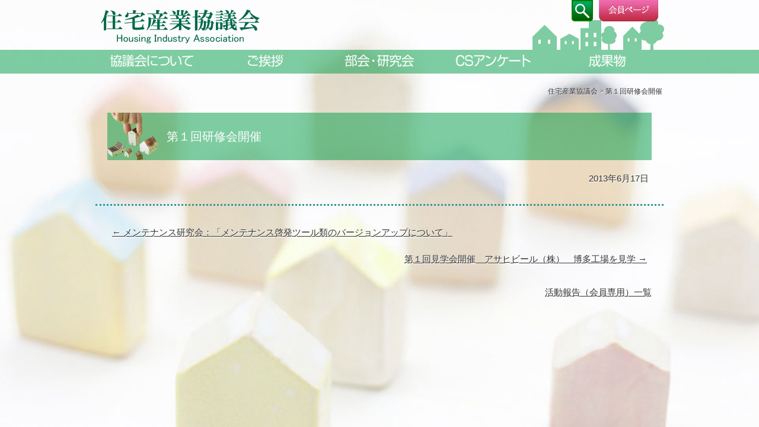

--- FILE ---
content_type: text/html; charset=UTF-8
request_url: https://www.hia-net.gr.jp/m_katsudou/%E7%AC%AC%EF%BC%91%E5%9B%9E%E7%A0%94%E4%BF%AE%E4%BC%9A%E9%96%8B%E5%82%AC/
body_size: 14904
content:

<!DOCTYPE html>
<html lang="ja">
<head>


		<meta charset="UTF-8" />
	<meta name="viewport" content="width=device-width">
				<meta name="keywords" content="CS, プレハブ住宅, プレハブ住宅メーカー, 設備メーカー, 建材メーカー, 住まいのお手入れブック, お掃除ノウハウ">
		<meta name="theme-color" content="#66cc88">
		<link rel="profile" href="http://gmpg.org/xfn/11" />
	<link rel="pingback" href="/wp/xmlrpc.php" />	
<title>第１回研修会開催 &#8211; 住宅産業協議会</title>
<meta name='robots' content='max-image-preview:large' />
<link rel='dns-prefetch' href='//fonts.googleapis.com' />
<link rel='dns-prefetch' href='//s.w.org' />
<link rel="alternate" type="application/rss+xml" title="住宅産業協議会 &raquo; フィード" href="/feed/" />
<link rel="alternate" type="application/rss+xml" title="住宅産業協議会 &raquo; コメントフィード" href="/comments/feed/" />
		<script type="text/javascript">
			window._wpemojiSettings = {"baseUrl":"https:\/\/s.w.org\/images\/core\/emoji\/13.1.0\/72x72\/","ext":".png","svgUrl":"https:\/\/s.w.org\/images\/core\/emoji\/13.1.0\/svg\/","svgExt":".svg","source":{"concatemoji":"https:\/\/www.hia-net.gr.jp\/wp\/wp-includes\/js\/wp-emoji-release.min.js?ver=5.8.12"}};
			!function(e,a,t){var n,r,o,i=a.createElement("canvas"),p=i.getContext&&i.getContext("2d");function s(e,t){var a=String.fromCharCode;p.clearRect(0,0,i.width,i.height),p.fillText(a.apply(this,e),0,0);e=i.toDataURL();return p.clearRect(0,0,i.width,i.height),p.fillText(a.apply(this,t),0,0),e===i.toDataURL()}function c(e){var t=a.createElement("script");t.src=e,t.defer=t.type="text/javascript",a.getElementsByTagName("head")[0].appendChild(t)}for(o=Array("flag","emoji"),t.supports={everything:!0,everythingExceptFlag:!0},r=0;r<o.length;r++)t.supports[o[r]]=function(e){if(!p||!p.fillText)return!1;switch(p.textBaseline="top",p.font="600 32px Arial",e){case"flag":return s([127987,65039,8205,9895,65039],[127987,65039,8203,9895,65039])?!1:!s([55356,56826,55356,56819],[55356,56826,8203,55356,56819])&&!s([55356,57332,56128,56423,56128,56418,56128,56421,56128,56430,56128,56423,56128,56447],[55356,57332,8203,56128,56423,8203,56128,56418,8203,56128,56421,8203,56128,56430,8203,56128,56423,8203,56128,56447]);case"emoji":return!s([10084,65039,8205,55357,56613],[10084,65039,8203,55357,56613])}return!1}(o[r]),t.supports.everything=t.supports.everything&&t.supports[o[r]],"flag"!==o[r]&&(t.supports.everythingExceptFlag=t.supports.everythingExceptFlag&&t.supports[o[r]]);t.supports.everythingExceptFlag=t.supports.everythingExceptFlag&&!t.supports.flag,t.DOMReady=!1,t.readyCallback=function(){t.DOMReady=!0},t.supports.everything||(n=function(){t.readyCallback()},a.addEventListener?(a.addEventListener("DOMContentLoaded",n,!1),e.addEventListener("load",n,!1)):(e.attachEvent("onload",n),a.attachEvent("onreadystatechange",function(){"complete"===a.readyState&&t.readyCallback()})),(n=t.source||{}).concatemoji?c(n.concatemoji):n.wpemoji&&n.twemoji&&(c(n.twemoji),c(n.wpemoji)))}(window,document,window._wpemojiSettings);
		</script>
		<style type="text/css">
img.wp-smiley,
img.emoji {
	display: inline !important;
	border: none !important;
	box-shadow: none !important;
	height: 1em !important;
	width: 1em !important;
	margin: 0 .07em !important;
	vertical-align: -0.1em !important;
	background: none !important;
	padding: 0 !important;
}
</style>
	<link rel='stylesheet' id='wp-block-library-css'  href="/wp/wp-includes/css/dist/block-library/style.min.css?ver=5.8.12" type='text/css' media='all' />
<link rel='stylesheet' id='contact-form-7-css'  href="/wp/wp-content/plugins/contact-form-7/includes/css/styles.css?ver=5.4.2" type='text/css' media='all' />
<style id='contact-form-7-inline-css' type='text/css'>
.wpcf7 .wpcf7-recaptcha iframe {margin-bottom: 0;}.wpcf7 .wpcf7-recaptcha[data-align="center"] > div {margin: 0 auto;}.wpcf7 .wpcf7-recaptcha[data-align="right"] > div {margin: 0 0 0 auto;}
</style>
<link rel='stylesheet' id='parent-style-css'  href="/wp/wp-content/themes/attitude/style.css?ver=5.8.12" type='text/css' media='all' />
<link rel='stylesheet' id='attitude_style-css'  href="/wp/wp-content/themes/attitude-child/style.css?ver=5.8.12" type='text/css' media='all' />
<link rel='stylesheet' id='attitude-font-awesome-css'  href="/wp/wp-content/themes/attitude/font-awesome/css/font-awesome.css?ver=5.8.12" type='text/css' media='all' />
<link rel='stylesheet' id='google_fonts-css'  href='//fonts.googleapis.com/css?family=PT+Sans%7CPhilosopher&#038;ver=5.8.12' type='text/css' media='all' />
<!--[if lt IE 9]>
<script type='text/javascript' src="/wp/wp-content/themes/attitude/library/js/html5.min.js?ver=3.7.3" id='html5-js'></script>
<![endif]-->
<script type='text/javascript' src="/wp/wp-includes/js/jquery/jquery.min.js?ver=3.6.0" id='jquery-core-js'></script>
<script type='text/javascript' src="/wp/wp-includes/js/jquery/jquery-migrate.min.js?ver=3.3.2" id='jquery-migrate-js'></script>
<script type='text/javascript' src="/wp/wp-content/themes/attitude/library/js/scripts.js?ver=5.8.12" id='attitude-scripts-js'></script>
<script type='text/javascript' src="/wp/wp-content/themes/attitude/library/js/backtotop.js?ver=5.8.12" id='backtotop-js'></script>
<link rel="https://api.w.org/" href="/wp-json/" /><link rel="EditURI" type="application/rsd+xml" title="RSD" href="/wp/xmlrpc.php?rsd" />
<link rel="wlwmanifest" type="application/wlwmanifest+xml" href="/wp/wp-includes/wlwmanifest.xml" /> 
<link rel="canonical" href="https://www.hia-net.gr.jp/m_katsudou/%e7%ac%ac%ef%bc%91%e5%9b%9e%e7%a0%94%e4%bf%ae%e4%bc%9a%e9%96%8b%e5%82%ac/" />
<link rel='shortlink' href="https://www.hia-net.gr.jp/?p=1174" />
<link rel="alternate" type="application/json+oembed" href="/wp-json/oembed/1.0/embed?url=https%3A%2F%2Fwww.hia-net.gr.jp%2Fm_katsudou%2F%25e7%25ac%25ac%25ef%25bc%2591%25e5%259b%259e%25e7%25a0%2594%25e4%25bf%25ae%25e4%25bc%259a%25e9%2596%258b%25e5%2582%25ac%2F" />
<link rel="alternate" type="text/xml+oembed" href="/wp-json/oembed/1.0/embed?url=https%3A%2F%2Fwww.hia-net.gr.jp%2Fm_katsudou%2F%25e7%25ac%25ac%25ef%25bc%2591%25e5%259b%259e%25e7%25a0%2594%25e4%25bf%25ae%25e4%25bc%259a%25e9%2596%258b%25e5%2582%25ac%2F&#038;format=xml" />

		<!-- GA Google Analytics @ https://m0n.co/ga -->
		<script async src="https://www.googletagmanager.com/gtag/js?id=UA-52404826-1"></script>
		<script>
			window.dataLayer = window.dataLayer || [];
			function gtag(){dataLayer.push(arguments);}
			gtag('js', new Date());
			gtag('config', 'G-N5RB8WC3R7');
			gtag('config', 'UA-52404826-1');
		</script>

	<script type="text/javascript">
	window._se_plugin_version = '8.1.9';
</script>
<style type="text/css">.recentcomments a{display:inline !important;padding:0 !important;margin:0 !important;}</style><link rel="icon" href="/wp/wp-content/uploads/cropped-logo-32x32.png" sizes="32x32" />
<link rel="icon" href="/wp/wp-content/uploads/cropped-logo-192x192.png" sizes="192x192" />
<link rel="apple-touch-icon" href="/wp/wp-content/uploads/cropped-logo-180x180.png" />
<meta name="msapplication-TileImage" content="https://www.hia-net.gr.jp/wp/wp-content/uploads/cropped-logo-270x270.png" />
<script>
	jQuery(document).ready(function(){
	// 全ての選択を外す
		jQuery("select option").attr("selected", false);
	});
</script>

</head>

<body class="m_katsudou-template-default single single-m_katsudou postid-1174 ">
	
	<div class="wrapper">
				<header id="branding" >
				
	<div class="container clearfix">
		<div class="hgroup-wrap clearfix">
			<section class="hgroup-right">
			
			<div class="social-profiles clearfix">
				<ul>
			</ul>
			</div><!-- .social-profiles -->	<form action="/" class="searchform clearfix" method="get">
		<label class="assistive-text" for="s">Search</label>
		<input type="text" placeholder="Search" class="s field" name="s">
	</form><!-- .searchform -->
				<button class="menu-toggle">Responsive Menu</button>
			</section><!-- .hgroup-right -->	
				<hgroup id="site-logo" class="clearfix">
																		<h2 id="site-title"> 
								<a href="/" title="住宅産業協議会" rel="home">
									<img src="/wp/wp-content/uploads/2016/07/logo.png" alt="住宅産業協議会">
								</a>
							</h2>
												
				</hgroup><!-- #site-logo -->
			
		</div><!-- .hgroup-wrap -->
	</div><!-- .container -->	
		
	<nav id="access" class="clearfix">
					<div class="container clearfix"><ul class="root"><li class="default-menu"><a href="" title="トップページ">トップページ</a></li><li id="menu-item-17" class="menu-item menu-item-type-post_type menu-item-object-page menu-item-has-children menu-item-17"><a href="/about/">協議会について</a>
<ul class="sub-menu">
	<li id="menu-item-47" class="menu-item menu-item-type-post_type menu-item-object-page menu-item-47"><a href="/about/organization/">組織・体系図</a></li>
	<li id="menu-item-46" class="menu-item menu-item-type-post_type menu-item-object-page menu-item-46"><a href="/ayumi.html">住宅産業協議会のあゆみ</a></li>
	<li id="menu-item-953" class="menu-item menu-item-type-custom menu-item-object-custom menu-item-953"><a href="/news_release/">ニュース</a></li>
	<li id="menu-item-44" class="menu-item menu-item-type-post_type menu-item-object-page menu-item-44"><a href="/about/pamphlet/">広報パンフレット</a></li>
	<li id="menu-item-166" class="menu-item menu-item-type-post_type menu-item-object-page menu-item-166"><a href="/about/message/">会員からのメッセージ</a></li>
</ul>
</li>
<li id="menu-item-20" class="menu-item menu-item-type-post_type menu-item-object-page menu-item-20"><a href="/aisatu.html">ご挨拶</a></li>
<li id="menu-item-23" class="menu-item menu-item-type-post_type menu-item-object-page menu-item-has-children menu-item-23"><a href="/bukai">部会・研究会</a>
<ul class="sub-menu">
	<li id="menu-item-181" class="menu-item menu-item-type-post_type menu-item-object-page menu-item-181"><a href="/kouhoukikaku.html">企画部会</a></li>
	<li id="menu-item-180" class="menu-item menu-item-type-post_type menu-item-object-page menu-item-180"><a href="/koushuukikaku.html">研修企画部会</a></li>
	<li id="menu-item-179" class="menu-item menu-item-type-post_type menu-item-object-page menu-item-179"><a href="/maintenance.html">メンテナンス研究会</a></li>
	<li id="menu-item-178" class="menu-item menu-item-type-post_type menu-item-object-page menu-item-178"><a href="/cs_hyouka.html">CS評価研究会</a></li>
</ul>
</li>
<li id="menu-item-26" class="menu-item menu-item-type-post_type menu-item-object-page menu-item-26"><a href="/csenquate.html">CSアンケート</a></li>
<li id="menu-item-240" class="menu-item menu-item-type-post_type menu-item-object-page menu-item-has-children menu-item-240"><a href="/deliver/">成果物</a>
<ul class="sub-menu">
	<li id="menu-item-1846" class="menu-item menu-item-type-post_type menu-item-object-page menu-item-1846"><a href="/sumai_mente.html">放置すると危険！　住まいと設備のこうなる前にメンテナンスを</a></li>
	<li id="menu-item-190" class="menu-item menu-item-type-post_type menu-item-object-page menu-item-190"><a href="/schedule2.html">長持ちさせる！　住まいと設備のメンテナンススケジュールガイド　60年版</a></li>
	<li id="menu-item-191" class="menu-item menu-item-type-post_type menu-item-object-page menu-item-191"><a href="/manual.html">困ったを解決！　住まいと設備のメンテナンスマニュアル</a></li>
	<li id="menu-item-189" class="menu-item menu-item-type-post_type menu-item-object-page menu-item-189"><a href="/manual2.html">いつ？何をする？　住まいと設備のメンテナンス技術ガイド</a></li>
	<li id="menu-item-1533" class="menu-item menu-item-type-post_type menu-item-object-page menu-item-1533"><a href="/failure.html">メンテナンス情報リンク集（故障予防情報）</a></li>
	<li id="menu-item-5341" class="menu-item menu-item-type-post_type menu-item-object-page menu-item-5341"><a href="/saigai.html">住まいと設備の災害対応</a></li>
</ul>
</li>
</ul></div><!-- .container -->
					</nav><!-- #access --> 		
					<div class="page-title-wrap">
	    		<div class="container clearfix">
	    			<div class="breadcrumb"><!-- Breadcrumb NavXT 6.6.0 -->
<span property="itemListElement" typeof="ListItem"><a property="item" typeof="WebPage" title="住宅産業協議会へ移動" href="" class="home"><span property="name">住宅産業協議会</span></a><meta property="position" content="1"></span> &gt; <span property="itemListElement" typeof="ListItem"><span property="name" class="post post-m_katsudou current-item">第１回研修会開催</span><meta property="url" content="https://www.hia-net.gr.jp/m_katsudou/%e7%ac%ac%ef%bc%91%e5%9b%9e%e7%a0%94%e4%bf%ae%e4%bc%9a%e9%96%8b%e5%82%ac/"><meta property="position" content="2"></span></div> <!-- .breadcrumb -->				</div>
	    	</div>
	   			<div id="member"><span><a href="/member"><img src="/wp/wp-content/themes/attitude-child/images/member_t.png" alt="会員ページ" width="100" height="36"></a></span></div>
		</header>
		
				<div id="main" class="container clearfix">

<link rel="stylesheet" href="/wp/wp-content/themes/attitude-child/css/single.css" type="text/css" />


<div id="container">

	<section id="post-1174" class="post-1174 m_katsudou type-m_katsudou status-publish hentry">
		<article>

			
			<header class="entry-header">
				<h1 class="entry-title">
					第１回研修会開催				</h1><!-- .entry-title -->
			</header>

						<div class="entry-meta">
					<span class="date">2013年6月17日</span>
				</div><!-- .entry-meta -->

				
							<div class="entry-content clearfix">
						</div>
		</article>
	</section>


	<hr />
			<ul class="default-wp-page clearfix">
				<li class="previous"><a href="/m_katsudou/%e3%83%a1%e3%83%b3%e3%83%86%e3%83%8a%e3%83%b3%e3%82%b9%e7%a0%94%e7%a9%b6%e4%bc%9a%ef%bc%9a%e3%80%8c%e3%83%a1%e3%83%b3%e3%83%86%e3%83%8a%e3%83%b3%e3%82%b9%e5%95%93%e7%99%ba%e3%83%84%e3%83%bc%e3%83%ab/" rel="prev"><span class="meta-nav">&larr;</span> メンテナンス研究会：「メンテナンス啓発ツール類のバージョンアップについて」</a></li>
				<li class="next"><a href="/m_katsudou/%e7%ac%ac%ef%bc%91%e5%9b%9e%e8%a6%8b%e5%ad%a6%e4%bc%9a%e9%96%8b%e5%82%ac%e3%80%80%e3%82%a2%e3%82%b5%e3%83%92%e3%83%93%e3%83%bc%e3%83%ab%ef%bc%88%e6%a0%aa%ef%bc%89%e3%80%80%e5%8d%9a%e5%a4%9a%e5%b7%a5/" rel="next">第１回見学会開催　アサヒビール（株）　博多工場を見学 <span class="meta-nav">&rarr;</span></a></li>
			</ul>
			<p class="right"><a href="/m_katsudou">活動報告（会員専用）一覧</a></p>

</div><!-- #container -->
<style>
	a p:hover{
		color:inherit;
	}
</style>


--- FILE ---
content_type: text/css
request_url: https://www.hia-net.gr.jp/wp/wp-content/themes/attitude-child/style.css?ver=5.8.12
body_size: 31593
content:
/*
 Theme Name:   Attitude Child
 Template:     attitude
*/

/* *** テーマのアップデート(3.0.9→4.0)による表示対策(追加) ここから *** */

/* 復活させたtinynavの表示(1/2)(旧親テーマからコピー) */
#access select { 
	display: none;
}
@media only screen and (max-width: 767px) {
	#access select { 
	 	display: block;
		width: 100%;
		background: url(images/responsive-menu-bg.png) right center no-repeat;
		background-size: 28px 22px;
		border: 0 none;
		font: 14px 'PT Sans', sans-serif;
		text-transform: uppercase;
		color: #555;
		-webkit-border-radius: 0px;
		-moz-border-radius: 0px;
		border-radius: 0px;
		height: 22px;
	}
}

/* 追加されたmenu-toggleを非表示 */
.menu-toggle {
	display: none;
}

/* 復活させたtinynavにより必要になったスマホ用のdefault-menuを非表示 */
li.default-menu {
	display: none;
}

/* *** テーマのアップデート(3.0.9→4.0)による表示対策(追加) ここまで *** */

*{
	font-family:"ヒラギノ角ゴ Pro W3", "Hiragino Kaku Gothic Pro", "メイリオ", Meiryo, Osaka, "ＭＳ Ｐゴシック", "MS PGothic", sans-serif !important;
	font-size:15px;
	text-shadow:1px 1px 0 white;
	color:#333;
	line-height:1.8;
	text-align:justify
}
#content ul a{
	color:#333;
}
html{
	height:100%;
	width:100%;
	overflow-x:hidden;
}

a{
	color:inherit;
}

a:hover{
	text-decoration: none;
	color: #05A9C5;
}

*::selection {
	background: rgba(0, 155, 70, 0.5);
	color:white;
	text-shadow:none
}
*::-moz-selection {
	background: rgba(0, 155, 70, 0.5);
	color:white;
	text-shadow:none
}

figure{
	max-width:none !important;
}

body{
	background:url(images/back.jpg) no-repeat center center;
	background-size:cover;
	background-attachment: fixed;
}
body.home{
	overflow-x:hidden;
}

body::before {
	content: "";
	display: none;
	position: fixed;
	width: 100%;
	height: 100%;
	background:url(images/back.jpg) no-repeat center top;
	background-size:cover;
	top: 0;
	left: 0;
	z-index: -1;
}

.entry-header{
	margin-bottom:1em;
}

.pagetop{
	display:table;
	margin-left:auto;
	color:#3a5;
}

.pagetop::before{
	content:"▲";
}

#main p,
#main li{
	font-size:15px;
}

#main hr{
	padding-top:2em;
	margin:0 -20px 2em -20px;
	border:none;
	border-bottom:3px dotted rgba(50, 150, 150, 1);
	clear:both;
}

.right{
	text-align:right;
}

.page *{
	box-shadow:none;
}


.wrapper{
	background-color:transparent;
	max-width:none;
	box-shadow:none;
	width:100% !important;
}

#branding{
	margin-top:0;
	position:relative;
}

#branding .hgroup-wrap{
	padding:0;
}

#branding > .container{
	max-width:960px;
	box-sizing:border-box;
	background:url(images/head_b.png) no-repeat right bottom;
	padding:10px;
	position:relative
}

#branding hgroup{
	margin-top:0;
}

.child-pages{
	margin-top:1em;
}

#site-title img{
	width:50%;
}

#site-title a{
	vertical-align:middle;
}

#container{
	padding:20px;
}

/*検索窓*/
.hgroup-right{
	position:absolute;
	right:110px;
	margin-top:-10px;
	padding-right:10px;
}

.hgroup-right form{
	max-width:300px;
}

#branding .hgroup-right form input{
	border:rgba(0,125,0,1) 2px solid;
	background:url(images/search.png) no-repeat;
	background-position:center right;
	background-size:32px 32px;
	background-color:white;
	height:36px;
	padding:3px 29px 3px 3px;
	box-sizing:border-box;
	background-color:rgba(255,255,255,0.8);
	border-radius:0 0 5px 5px;
	position:relative;
	z-index:250;
}

#branding .hgroup-right form input:focus{
	width:200px;
}

#member{
	position:absolute;
	top:0;
	width:100%;
}

#member span{
	width:100%;
	max-width:960px;
	margin:0 auto;
	display:block;
	text-align:right;
}

#member span a{
	margin-right:10px;
}


/*ナビゲーション*/
#access{
	border:none;
	background-color:rgba(0, 155, 70, 0.5);
	position:relative;
}

#access .container{
	max-width:960px;
	margin-left:auto;
	margin-right:auto;
}

#access .root > li{
	background-color:inherit;
	width:20%;
	box-sizing:border-box;
	text-align:center;
	height:40px;
	padding:0;
	border-bottom:3px solid rgba(0, 155, 70, 0);
	transition:1.0s;
}

#access .root > li:hover{
	background-color:rgba(200, 255, 220, 1);
	border-bottom:3px solid rgba(0, 155, 70, 0.5);
}

#access .root > li > a{
	display:block;
	height:100%;
	padding:0;
	text-indent:-9999px;
}

/* *** テーマのアップデート(3.0.9→4.0)による表示対策(変更) ここから *** */

/* 復活させたtinynavにより必要になったスマホ用のdefault-menuによる調整 */
#access .root > li:nth-child(2) > a{
	background:url(images/nav/nav1off.png) no-repeat center center;
	background-size:73%, auto, auto !important;
}

#access .root > li:nth-child(2) > a:hover{
	background:url(images/nav/nav1on.png) no-repeat center center, url(images/nav/navb1.png) no-repeat left bottom, url(images/nav/navb2.png) no-repeat right bottom;
}

#access .root > li:nth-child(3) > a{
	background:url(images/nav/nav2off.png) no-repeat center center;
	background-size:73%, auto, auto !important;
}

#access .root > li:nth-child(3) > a:hover{
	background:url(images/nav/nav2on.png) no-repeat center center, url(images/nav/navb1.png) no-repeat left bottom, url(images/nav/navb2.png) no-repeat right bottom;
}

#access .root > li:nth-child(4) > a{
	background:url(images/nav/nav3off.png) no-repeat center center;
	background-size:73%, auto, auto !important;
}

#access .root > li:nth-child(4) > a:hover{
	background:url(images/nav/nav3on.png) no-repeat center center, url(images/nav/navb1.png) no-repeat left bottom, url(images/nav/navb2.png) no-repeat right bottom;
}

#access .root > li:nth-child(5) > a{
	background:url(images/nav/nav4off.png) no-repeat center center;
	background-size:73%, auto, auto !important;
}

#access .root > li:nth-child(5) > a:hover{
	background:url(images/nav/nav4on.png) no-repeat center center, url(images/nav/navb1.png) no-repeat left bottom, url(images/nav/navb2.png) no-repeat right bottom;
}

#access .root > li:last-child > a{
	background:url(images/nav/nav5off.png) no-repeat center center;
	background-size:73%, auto, auto !important;
}

#access .root > li:last-child > a:hover{
	background:url(images/nav/nav5on.png) no-repeat center center, url(images/nav/navb2.png) no-repeat right bottom, url(images/nav/navb1.png) no-repeat left bottom;
}
/*
#access .root > li + li > a{
	background:url(images/nav/nav1off.png) no-repeat center center;
	background-size:73%, auto, auto !important;
}

#access .root > li + li > a:hover{
	background:url(images/nav/nav1on.png) no-repeat center center, url(images/nav/navb1.png) no-repeat left bottom, url(images/nav/navb2.png) no-repeat right bottom;
}

#access .root > li + li + li > a{
	background:url(images/nav/nav2off.png) no-repeat center center;
}

#access .root > li + li + li > a:hover{
	background:url(images/nav/nav2on.png) no-repeat center center, url(images/nav/navb1.png) no-repeat left bottom, url(images/nav/navb2.png) no-repeat right bottom;
}

#access .root > li + li + li + li > a{
	background:url(images/nav/nav3off.png) no-repeat center center;
}

#access .root > li + li + li + li > a:hover{
	background:url(images/nav/nav3on.png) no-repeat center center, url(images/nav/navb1.png) no-repeat left bottom, url(images/nav/navb2.png) no-repeat right bottom;
}

#access .root > li + li + li + li + li > a{
	background:url(images/nav/nav4off.png) no-repeat center center;
}

#access .root > li + li + li + li + li > a:hover{
	background:url(images/nav/nav4on.png) no-repeat center center, url(images/nav/navb1.png) no-repeat left bottom, url(images/nav/navb2.png) no-repeat right bottom;
}

#access .root > li + li + li + li + li + li > a{
	background:url(images/nav/nav5off.png) no-repeat center center;
}

#access .root > li + li + li + li + li + li > a:hover{
	background:url(images/nav/nav5on.png) no-repeat center center, url(images/nav/navb2.png) no-repeat right bottom, url(images/nav/navb1.png) no-repeat left bottom;
}
*/

/* *** テーマのアップデート(3.0.9→4.0)による表示対策(変更) ここまで *** */

#access a{
	float:none;
}

nav .container{
	margin-left:0;
}

#access .sub-menu{
	top:40px;
	background-color:rgba(255,255,255,0.8);
	border-top:none;
}


/*スマホメニュー*/
#branding #access select{
	margin-top:-30px;
	color:transparent;
	-moz-appearance: none;
	text-indent: 0.01px;
	text-overflow: '';
	width:40px;
	margin-left:auto;
	cursor:pointer;
}

#branding #access select::-ms-expand {
	display: none;
}

#branding #access select option{
	color:#333;
	background-color:white;
}

/* *** テーマのアップデート(3.0.9→4.0)による表示対策(変更) ここから *** */

/* 復活させたtinynavの表示(2/2)(カスタマイズ) */
#branding #access select{
	padding-top:20px;
	margin-top:-34px;
	margin-bottom:-20px;
	/*
	height: 0;
	padding-top: 38px;
	margin-top: -38px;
	padding-bottom: 0;
	margin-bottom: 0;
	margin-left: calc(100% - 40px);
	border: none;
	*/
	/*
	padding-top:20px;
	margin-top:-30px;
	margin-bottom:-20px;
	*/
}

/* *** テーマのアップデート(3.0.9→4.0)による表示対策(変更) ここまで *** */

/*メインコンテンツ*/
#main{
	padding:10px;
	box-sizing:border-box;
}

	/*スライダー*/
	#slidebox{
		max-height:220px;
	}
	#slide{
		visibility:hidden;
		margin-bottom:50px;
	}
	
	#slide li{
		list-style:none;
		max-width:100% !important;
	}

	#slide li h1{
		max-width:660px;
		max-height:240px;
	}

	#slide li img{
		border:5px solid white;
		box-shadow:5px 5px 5px rgba(100, 120, 100, 0.5);
		max-height:220px;
		box-sizing:border-box
	}
	
	.roundabout-holder{
		max-width:660px;
		height:220px;
		margin:20px auto;
		width:80%;
	}

	#slidel{
		position:absolute;
		margin-top:-13px;
		top:50%;
		left:-25px;
		z-index:300;
		transition:0.3s;
	}

	#slider{
		position:absolute;
		margin-top:-13px;
		top:50%;
		right:-25px;
		z-index:300;
		transition:0.3s;
	}

	#slidel:hover,
	#slider:hover{
		-webkit-filter:hue-rotate(-90deg);
		filter:hue-rotate(-90deg);
	}

	/*おしらせ*/
	#news_box{
		display:table;
		width:100%;
	}
	#news_box section{
		display:table-cell;
		width:50%;
		padding-bottom:2em;
	}

	#news_box h2{
		border-bottom:3px solid rgba(0, 155, 70, 0.5);
		height:27px;
		font-size:16px;
		box-sizing:border-box;
		padding-bottom:5px;
	}
	#news_c{
		padding-right:10px;
	}

	#news_c h2{
		background:url(images/news_t.png) no-repeat left 5px bottom 0, url(images/news_b.png) no-repeat right bottom;
		background-size:contain;
		padding-left:105px;
	}
	.page-title-wrap,
	.entry-header{
		background:none;
		border:none;
		padding-bottom:0;
		padding:0;
	}
	.page-title-wrap{
		margin-top:1em;
	}
	.entry-title,
	.page-title{
		background:url(images/member_b.png) no-repeat;
		padding-left:1em;
		font-size:18px;
		width:100%;
	}
	.news{
		background-color:rgba(165, 190, 60, 1)
	}
	.member{
		background-color:rgba(0, 155, 170, 1)
	}
	.news,
	.member{
		display:inline-block;
		width:4em;
		text-align:center;
		padding:2px 10px;
		color:white;
		margin-right:0.5em;
		text-shadow:none;
	}
	#topic_c{
		padding-left:10px;
	}
	#topic_c h2{
		background:url(images/topics_t.png) no-repeat left 5px bottom 0, url(images/news_b.png) no-repeat right bottom;
		background-size:contain;
		padding-left:120px;
	}
	#news_c li,
	#topic_c li{
		margin:0.5em;
		display:table;
		width:100%;
	}
	#news_c li > *,
	#topic_c li > *{
		display:table-cell;
	}
	#news_c li time,
	#topic_c li time{
		padding-right:1em;
		width:4em;
	}
	#news_c li time + span{
		width:100%;
	}

	/*本の紹介*/
	#how_box{
		margin:0 auto 2em auto;
	}
	#how_box li{
		float:left;
		width:50%;
		height:180px;
		background-image:url(images/how/how1.jpg);
		background-repeat:no-repeat;
		background-position:left top;
		background-size:cover;
	}
	#how_box li + li{
		background-image:url(images/how/how2.jpg);
	}
	#how_box li + li + li{
		background-image:url(images/how/how3.jpg);
	}
	#how_box li + li + li + li{
		background-image:url(images/how/how4.jpg);
	}
	#how_box li a{
		display:block;
		height:100%;
		text-indent:-9999px;
		border:rgba(150, 155, 0, 0.5) solid 3px;
		box-sizing:border-box;
		background-image:url(images/how/howM1.png);
		background-repeat:no-repeat;
		background-position:right -200px top 0;
		background-size:contain;
		transition:background 0.2s, border 0.1s;
	}
	#how_box li a:hover{
		border-width:10px 3px 10px 10px;
	}
	#how_box li + li a{
		background-image:url(images/how/howM2.png);
		border:rgba(0, 124, 155, 0.5) solid 3px;
	}
	#how_box li + li + li a{
		background-image:url(images/how/howM3.png);
		border:rgba(185, 70, 100, 0.5) solid 3px;
	}
	#how_box li + li + li + li a{
		background-image:url(images/how/howM4.png);
		border:rgba(0, 155, 30, 0.5) solid 3px;
	}
	#how_box li a:hover{
		background-position:right top;
	}

	/*会員リスト*/
	#member_box{
		clear:both;
		padding-top:2em;
	}
	#member_box h2{
		background:url(images/memberl_t.png) no-repeat left 5px bottom 0, url(images/memberl_b.png) no-repeat right 5px bottom 0;
		background-size:contain;
		border-bottom:3px solid rgba(0, 155, 70, 0.5);
		height:27px;
		box-sizing:border-box;
		font-size:16px;
		padding-left:174px;
	}
	#member_box ul{
		padding:10px 0;
		overflow:hidden;
		display: flex;
		display:-webkit-flex;
		flex-wrap:wrap;
		-webkit-flex-wrap:wrap;
		justify-content:center;
		-webkit-justify-content:center;
	}

	#member_box ul li{
		height:65px;
		background-color:white;
		border:1px solid #ccc;
		box-sizing:border-box;
		margin-bottom:10px;
		margin-left:15px;
		margin-right:15px;
	}
	#member_box ul li a{
		display:table-cell;
		padding:10px;
		height:65px;
		width:172px;
		box-sizing:border-box;
		text-align:center;
		vertical-align:middle;
		transition:0.3s;
	}
	#member_box ul li a[href*="http"]:hover{
		opacity:0.5;
	}
	#member_box ul li img{
		display:block;
		max-width:100%;
		margin-left:auto;
		margin-right:auto;
	}

	/*関連団体リスト（トップページ）*/
	#top_member_box{
		clear:both;
		padding-top:2em;
	}
	#top_member_box h2{
		background:url(images/top_memberl_t.png) no-repeat left 5px bottom 0, url(images/memberl_b.png) no-repeat right 5px bottom 0;
		background-size:contain;
		border-bottom:3px solid rgba(0, 155, 70, 0.5);
		height:27px;
		box-sizing:border-box;
		font-size:16px;
		padding-left:174px;
	}
	#top_member_box ul{
		padding:10px 0;
		overflow:hidden;
		display: flex;
		display:-webkit-flex;
		flex-wrap:wrap;
		-webkit-flex-wrap:wrap;
		justify-content:center;
		-webkit-justify-content:center;
	}

	#top_member_box ul li{
		height:65px;
		background-color:white;
		border:1px solid #ccc;
		box-sizing:border-box;
		margin-bottom:10px;
		margin-left:15px;
		margin-right:15px;
	}
	#top_member_box ul li a{
		display:table-cell;
		padding:10px;
		height:65px;
		width:172px;
		box-sizing:border-box;
		text-align:center;
		vertical-align:middle;
		transition:0.3s;
	}
	#top_member_box ul li a[href*="http"]:hover{
		opacity:0.5;
	}
	#top_member_box ul li img{
		display:block;
		max-width:100%;
		margin-left:auto;
		margin-right:auto;
	}


/*セカンドページ*/
	.entry-content{
		overflow:visible
	}
	#main{
		padding-top:0;
	}
	#primary{
		max-width:960px;
		width:100%;
		margin-left:auto;
		margin-right:auto;
		border:none;
		background-color:transparent;
		box-sizing:border-box
	}
	.entry-header,
	.page-title-wrap .container{
		display:table;
		width:100%;
	}

	.entry-title,
	.page-title{
		text-shadow:none;
		background-color:rgba(0,155,70,0.5);
		font-size:20px;
		padding:0 10px 0 100px !important;
		color:white;
		margin-bottom:1em;
		box-sizing:border-box;
		background-image:url(images/midashi_b.png);
		background-repeat:no-repeat;
		background-size:85px 80px;
		height:80px;
		display:table-cell;
		vertical-align:middle;
		float:none;
	}

	.#main p{
		margin-left:1em;
		margin-right:1em;
	}

	#main a{
		text-decoration:underline;
	}

	body:not(.home) #main h2{
		border-bottom:3px solid rgba(0, 155, 70, 0.5);
		min-height:27px;
		font-size:20px;
		box-sizing:border-box;
		padding-bottom:5px;
		padding-left:10px;
		background:url(images/news_b.png) no-repeat right bottom;
		background-size:55px 24px;
		margin-bottom:1em;
		line-height:27px;
		font-weight:bold;
	}

	body:not(.home) #main h3{
		font-size:18px;
		color:#006633;
		font-weight:bold;
		border-left:7px solid #006633;
		padding-bottom:0;
		margin-bottom:0.5em;
		padding-left:7px;
	}

	body:not(.home) #main h4{
		font-size:17px;
		color:#006633;
		font-weight:bold;
		padding-bottom:0;
	}

	body:not(.home) #main ul li{
		list-style:none;
		margin-bottom:0.5em;
		text-indent:-1.25em;
		margin-left:1.25em;
	}
	body:not(.home) #main ul > li:before{
		content:"●";
		color:rgba(0, 155, 70, 0.5);
		padding-right:0.25em;
	}
	body:not(.home) #main ul li > ul{
		margin-top:0.5em;
		margin-bottom:1em;
	}
	body:not(.home) #main ul li > ul li:before{
		content:"\025b6";
		color:rgba(60, 220, 180, 0.5);
		margin-left:1em;
		padding-right:0.25em;
	}
	body:not(.home) #main ul.qaul{
		margin-left:2em;
	}
	body:not(.home) #main ul.qaul li{
		text-indent:-2.4em;
		margin-left:1.4em;
	}
	body:not(.home) #main ul.qaul li:before{
		content:"Ｑ. ";
		display:inline-block;
		font-weight:bold;
		font-size:120%;
		width:2em;
		text-indent:0;
	}
	#post-126 section{
		margin-bottom:3em;
	}

/*フッター*/
footer{
	background-color:rgba(0, 155, 70, 0.5);
	margin-bottom:0;
	padding-top:5px;
	padding-bottom:5px;
	color:white;
	text-align:center;
}

footer hr{
	border:1px solid white;
	margin:5px;
}

footer ul{
	display:table;
	margin:0 auto;
}

footer ul li{
	display:table-cell;
	text-shadow:none;
	color:white;
	padding-right:1em;
}

footer ul li:last-child{
	padding-right:0;
}

footer ul a{
	color:white;
	text-decoration:underline;
	text-shadow:none
}

footer ul a:hover{
	color:white;
	text-decoration:none;
}

footer small{
	text-shadow:none;
	color:white;
}


/* 成果物 */
#main ul{
	margin:1em 0;
}

.entry-content,
.child-pages{
	padding:0 1em;
}

.page-id-238 #main ul{
	display: flex;
	display:-webkit-flex;
	flex-wrap:wrap;
	-webkit-flex-wrap:wrap;
	justify-content:center;
	-webkit-justify-content:center;
	text-align:center;
	width:100%;
}

.page-id-238 #main ul li{
	padding:0 20px 20px 20px;
	box-sizing:border-box;
	font-weight:bold;
	letter-spacing:-1px;
}

.page-id-238 #main ul li:before{
	content:"" !important;
}

.page-id-238 #main ul li img{
	display:table;
	margin-left:auto;
	margin-right:auto;
	margin-bottom:0.5em;
}

.page-id-238 #main ul li img:hover{
	opacity:0.7;
}

/* *** 成果物ページのメニューを表示するショートコード(追加) ここから *** */

/* 成果物ページのメニュー */
/* 参考：.page-id-238のスタイルをベースとしている  */
#main .seika-list ul{
	margin:1em 0;
	font-size: 15px;
}

#main .seika-list ul{
	display: flex;
	display:-webkit-flex;
	flex-wrap:wrap;
	-webkit-flex-wrap:wrap;
	justify-content:center;
	-webkit-justify-content:center;
	text-align:center;
	width:100%;
}

#main .seika-list ul li{
	padding:0 20px 20px 20px;
	box-sizing:border-box;
	font-weight:bold;
	letter-spacing:-1px;
	/* page-id-238との違い ここから */
	margin: 0 !important;
	max-width: 136px;
	font-size: 0.88em;
	text-indent: 0 !important;
	padding:0 15px 15px 15px;
	letter-spacing:0;
	/* page-id-238との違い ここまで */
}

#main .seika-list ul li:before{
	content:"" !important;
}

#main .seika-list ul li img{
	display:table;
	margin-left:auto;
	margin-right:auto;
	margin-bottom:0.5em;
}

#main .seika-list ul li img:hover{
	opacity:0.7;
}

/* *** 成果物ページのメニューを表示するショートコード(追加) ここまで *** */

/* フォーム */
.wpcf7{
	background-color:rgba(255,255,255,0.5);
	padding:20px !important;
	border-radius:20px;
}

.wpcf7 input[type="text"],
.wpcf7 input[type="email"],
.wpcf7 textarea{
	border:2px solid rgba(0, 155,70,0.5);
	border-radius:10px;
	margin-bottom:30px !important;
}


@media all and (-ms-high-contrast:none){
	*::-ms-backdrop, .wpcf7 textarea { border-radius:0; } /* IE11 */
}


.wpcf7 input:focus,
.wpcf7 textarea:focus{
	border:2px solid #Fa0;
}

.wpcf7 input[type="submit"]{
	margin:0 auto;
	display:table;
	text-shadow:1px 1px 1px #039;
	font-weight:bold;
	font-size:110%;
	border-radius:10px;
}

span[role="alert"]{
	margin-top:-25px;
	margin-bottom:30px;
}
div[role="alert"]{
	border-color:rgba(255,0,0,0.5);
	color:red;
}

@media only screen and (max-width: 1078px){
	.container{
		width:100%;
	}
	#main,
	#branding .container{
		max-width:880px;
	}
	#access .root > li > a{
		background-size:95%, auto, auto !important;
	}
	#slide{
		height:180px;
	}
}

@media only screen and (max-width: 920px){
	#branding .container{
		max-width:780px;
	}
}

@media only screen and (max-width: 840px){
	#branding .container{
		max-width:700px;
	}
}

@media only screen and (max-width: 767px){
	section{
		padding-left:0;
		padding-right:0;
		box-sizing:border-box
	}
	#slide li img{
		border:3px solid white;
	}
	#access{
		height:0;
		padding:2px;
	}
	#branding .container{
		background-size:27%;
		background-position:bottom 0 right 60px;
	}
	#container{
		padding-top:0;
	}
	#news_box{
		display:block;
	}
	#news_box section{
		display:block;
		width:100%;
		margin-bottom:2em;
		padding-bottom:0;
	}
	#access{
		padding-left:10px;
		padding-right:10px;
	}
	#access select{
		background:url(images/menu-bg.png) no-repeat right;
		background-size: 28px 22px;
		color:white;
	}
	.roundabout-holder{
		width:100%;
	}
	#how_box{
		width:70%;
	}
	#how_box li{
		float:none;
		width:100%;
		height:140px;
		border-bottom:1px solid rgba(0,0,0,0.3);
		border-right:1px solid rgba(0,0,0,0.3);
		box-shadow:1px 1px 0 white inset;
		margin-bottom:1em;
	}
	#how_box li a{
		background-position:right top;
	}
	body::before {
		display: block;
	}
	#member_box ul li{
		margin-left:10px;
		margin-right:10px;
	}
}

/*スライドの縦幅*/
@media only screen and (max-width: 767px){
	#how_box{
		margin-left:auto !important;
		margin-right:auto !important
	}
	#news_c{
		padding-right:0;
	}
	#topic_c{
		padding-left:0;
	}
}

@media only screen and (max-width: 640px){
	#slide{
		height:160px;
	}
	#how_box{
		width:80%;
		margin-left:auto !important;
		margin-right:auto !important
	}
	.entry-content{
		padding-left:0;
		padding-right:0;
	}
}
@media only screen and (max-width: 560px){
	#slide{
		height:140px;
	}
	#how_box{
		width:90%;
	}
	#how_box li{
		height:120px;
	}
	#member_box h2{
		background:url(images/memberl_t.png) no-repeat left 5px bottom 0, url(images/news_b.png) no-repeat right bottom;
		background-size:contain;
	}
}
@media only screen and (max-width: 480px){
	#slide{
		height:120px;
	}
	#member_box ul li{
		margin-left:5px;
		margin-right:5px;
		width:140px;
	}
	#member_box ul li img{
		width:120px;
	}
	.news,
	.member{
		margin-right:0;
	}
	#news_c li{
		margin:0 0 1em 0;
	}
	#news_c li > *,
	#topic_c li > *{
		display:block;
	}
	#news_c li > time,
	#topic_c li > time{
		width:auto
	}
	.news,
	.member{
		display:block;
		width:auto
	}
	#site-title{
		display:table;
	}
	#site-logo{
		max-width:50%;
	}
	#site-title a img{
		width:100%;
		max-width:180px;
	}
	.entry-header{
		margin-left:-30px;
		width:calc(100% + 60px);
	}
	.entry-header h1{
		font-size:16px;
	}
	*,
	#main p,
	#main li{
		font-size:14px;
	}
}
@media only screen and (max-width: 400px){
	#slide{
		height:100px;
	}
}
/*スライドの縦幅おわり*/



a[href $='.pdf']::after{
	content:url(images/pdf_icon.png);
	height:50%;
	position:relative;
	margin-left:0.3em;
	top:6px;
}


/*PDFを拡大*/
.my-gallery img{
	max-height:600px;
	border:3px solid rgba(0, 155, 70, 0.5);
	border-radius:10px;
	background-color:white;
	box-sizing:border-box;
	box-shadow:rgba(0, 0, 0, 0.3) 5px 5px 5px;
}

/*パンくず*/
.breadcrumb{
	padding:0 1em;
}

/*フロート*/

.float_box{
	display: flex;
	display:-webkit-flex;
	justify-content:center;
	-webkit-justify-content:center;
	flex-wrap:wrap;
	-webkit-flex-wrap:wrap;
	align-items:flex-end;
	-webkit-align-items:flex-end;
	padding-bottom:40px;
}

.float_box > *{
	margin:0 1em;
}

#primary{
	float:none;
}

/* 会員からのメッセージ */
.page-template-page-template-member_m #main #container > article{
	margin-bottom:3em;
}

.page-template-page-template-member_m #main article div img{
	float:left;
	padding:0 1em 1em 0;
}

.page-template-page-template-member_m #main article h2 span{
	padding-left:1em;
	font-size:80%;
	font-weight:normal;
}


/* ご挨拶 */
.page-id-19 .entry-content strong{
	font-size:120%;
}

/* 成果物（技術ガイド（目次）） */
.manyul h2,
.manyul h3{
	margin-top:3em !important;
}

.manyul h4{
	margin-top:2em !important;
	margin-bottom:0;
}

.manyul h4 + ul{
	padding-left:2em !important;
	margin-top:0 !important;
	display:flex;
	display:-webkit-flex;
	flex-wrap:wrap;
	-webkit-flex-wrap:wrap;
	border-bottom:2px solid rgba(0, 155, 70, 0.3);
}

.manyul h4 + ul li{
	margin-right:2em;
}

.page-id-238 #main .child-pages{
	box-sizing:border-box;
}

.page-id-238 #main .child-pages li{
	margin-left:0;
	text-indent:0;
}

/* 成果物（メンテナンスマニュアル（閲覧・購入方法ボタン）） */
#etsuranUL{
	width:100%;
	display:flex;
	display:-webkit-flex;
	flex-wrap:wrap;
	-webkit-flex-wrap:wrap;
	justify-content: center;
	-webkit-justify-content: center;
}

#content #etsuranUL li{
	width:calc(50% - 20px);
	min-width:260px;
	margin:10px;
	text-indent:0;
}

#content #etsuranUL li::before{
	content:none;
}

#content #etsuranUL a{
	display:block;
	height:70px;
	line-height:75px;
	text-align:center;
	font-size:24px;
	font-weight:bold;
	color:white;
	text-shadow:none;
	text-decoration:none;
	transition: all .3s;
	position: relative;
	z-index: 2;
	background-color:rgba(10,160,65,0.8);
	overflow:hidden;
	border-radius:5px;
	box-shadow:0 3px 0 rgba(0, 70, 0, 0.8);
	background-image:url(images/icon1.png);
	background-repeat:no-repeat;
	background-position:left 20px center;
}

#content #etsuranUL li + li a{
	background-image:url(images/icon2.png);
}

#content #etsuranUL a:hover{
	text-shadow:#030 0 0 5px;
}
#content #etsuranUL a::before{
	position: absolute;
	z-index: -1;
	display: block;
	content: '';
	bottom:-100%;
	width:100%;
	height:100%;
	background-color:rgba(200,255,140,0.25);
	transition: all .2s;
}

#content #etsuranUL a:hover::before{
	bottom:0;
}

/* 成果物（スケジュール60年版（お役立ち資料サイト）） */
#content .schedule2-site{
	display: flex;
	justify-content: space-between;
	gap: 1em;
	margin-bottom: 1em;
}
#content .schedule2-site-thumbnail{
	flex: 1;
}
@media only screen and (max-width: 480px){
	#content .schedule2-site-thumbnail{
		min-width: 30%;
	}
}
#content .schedule2-site-text{
	flex: 5;
}
#content .schedule2-site-text > .label{
	display: inline-block;
	padding: 0em 0.75em;
	float: right;
	border-radius: 0.5em;
	background: #FCC800;
}
@media only screen and (max-width: 480px){
	#content .schedule2-site-text > .label{
		float: none;
	}
}
#content .schedule2-site-text > .heading{
	margin-top: 0 !important;
	padding-left: 0 !important;
	border-left: none !important;
	color: #555 !important;
}
#content .schedule2-table{
	display: table;
	margin-bottom: 1em;
}
#content .schedule2-table-cell{
	display: table-cell;
	vertical-align: middle;
}
#content .schedule2-table-cell:first-of-type{
	padding-right: 1em;
}
#content .schedule2-table-cell img{
	margin: 0;
}
#content .schedule2-table-cell a{
	word-break: break-word;
}

/* 成果物（スケジュール60年版（知っておくべきポイント）） */
#content .point-chapter{
	min-width: 60%;
	max-width: 100%;
	display: inline-block;
	margin-top: 0 !important;
	margin-bottom: 0 !important;
	border-left: none !important;
	padding-left: 0.75em !important;
	padding-right: 0.75em;
	color: #555 !important;
	background: #FCC800;
	border-radius: 100vh;
}
#content .point-waku{
	margin: -1em 0 1em;
	padding: 2em 1em 1em;
	border: 2px solid #FCC800;
	border-radius: 0 1em 1em 1em;
	clear: both;
}
#content .point-waku a{
	word-break: break-word;
}
#content .point-maru{
	text-indent: -1em !important;
	margin-left: 1em !important;
	margin-bottom: 0;
}
#content .point-bold{
	font-weight: bold;
}
#content .point-label{
	display: inline-block;
	margin-left: 1em;
	padding: 0em 0.75em;
	border-radius: 100vh;
	background: #FCC800;
}
#content .point-tokutei{
	margin: 1em 0 0;
	padding: 1em;
	border-radius: 0.5em;
	background: #FCD7A1;
}
#content .point-tokutei-title{
	display: inline-block;
	padding: 0 0.5em;
	font-weight: bold;
	color: #DF7F05;
	border-radius: 0.5em;
	background: #FFF;
}
#content .point-tokutei-content{
	display: inline-block;
	margin-left: 1em;
}

/* その他 */
.page-template-page-template-member,
.page-template-page-template-katsudou,
.page-template-page-template-CSkatsudou,
.page-template-page-template-gijiroku{
	margin-top:30px !important;
}

.page-template-page-template-member .wrapper,
.page-template-page-template-katsudou .wrapper,
.page-template-page-template-CSkatsudou .wrapper,
.page-template-page-template-gijiroku .wrapper{
	position:relative;
}

.page-template-page-template-member .searchform,
.page-template-page-template-gijiroku .searchform,
.page-template-page-template-katsudou .searchform,
.page-template-page-template-katsudou #member,
.page-template-page-template-CSkatsudou .searchform,
.page-template-page-template-CSkatsudou #member,
.page-template-page-template-member #member,
.page-template-page-template-gijiroku #member{
	display:none;
}

.memberC ol > li{
	margin-bottom:1em;
}

.memberC ol > li ul > li{
	margin-bottom:0 !important;
}

#member_sign{
	position:absolute;
	top:-30px;
	width:100%;
	border-left:1000px solid rgba(240, 0, 120, 1);
	margin-left:-1000px;
	height:30px;
	background-image:linear-gradient(to right, rgba(240, 0, 120, 1) 0%, rgba(240, 0, 120, 0) 100%);
}

#member_sign p{
	color:white;
	text-shadow:none;
	font-weight:bold;
}

#member_4b{
	display:flex;
	display:-webkit-flex;
	flex-wrap:wrap;
	-webkit-flex-wrap:wrap;
	justify-content: center;
	-webkit-justify-content: center;
}

#member_4b li{
	margin:0 !important;
	text-indent:0 !important;
	background:url(images/member/) no-repeat;
	border-spacing:20px;
	display:table;
	margin:20px;
}

#member_4b li::before{
	content:none !important;
}

#member_4b li a{
	border:1px solid #768bc0;
	display:table-cell;
	vertical-align:middle;
	width:280px;
	height:90px !important;
	border-radius:5px;
	box-shadow:#768bc0 0 0 3px inset;
	background-image:linear-gradient(to bottom, white 0%, #d4d9ed 100%);
	text-decoration:none;
	box-sizing:border-box;
	padding:10px;
	font-size:24px;
	text-align:center;
	line-height:1.2;
	color:#039;
}

#member_4b li a:hover{
	background-image:linear-gradient(to bottom, #9fb7d8 0%, #3a6bd0 100%);
	color:white;
	text-shadow:0 0 3px #127, 0 0 6px #127;
}

#member_4b li a::after,
#member_4b li a:hover::after{
	content:"" ;
	height: inherit;
	position:inherit;
	margin-left: inherit;
	top: inherit;
}

.kkw{
	margin-left:0 !important;
}

.kkw ol > li,
ol.kkw > li{
	list-style:none;
}

table.kkw,
.kkw table{
	background-color:rgba(255,255,255,0.5);
	padding:10px;
	border-radius:10px;
}

table.kkw *,
.kkw table *{
	font-size:95% !important;
}

table.kkw td:nth-last-child(1),
table.kkw td:nth-last-child(2),
table.kkw td:nth-last-child(3){
	text-align:right;
	letter-spacing:-1px;
}

table.kkw th:nth-last-child(1),
table.kkw th:nth-last-child(2),
table.kkw th:nth-last-child(3){
	text-align:center;
}

.kkw ul,
.kkw ol{
	margin-left:1em !important;
}

#mem_list time{
	padding-right:0.5em;
}

#mem_list li{
	text-indent:-8em !important;
	padding-left:8em;
}

--- FILE ---
content_type: text/css
request_url: https://www.hia-net.gr.jp/wp/wp-content/themes/attitude-child/css/single.css
body_size: 300
content:
.entry-meta{
	text-align:right;
}

#container .default-wp-page li{
	text-indent:0 !important;
	margin-left:0 !important;
}

.default-wp-page li::before{
	content:none !important;
}

#container .default-wp-page li a,
#container .default-wp-page li a:hover{
	background-color:transparent;
	background-image:none;
	border:none;
	box-shadow:none;
	color:inherit
}

#container .default-wp-page li a:hover{
	color: #05A9C5 !important;
}